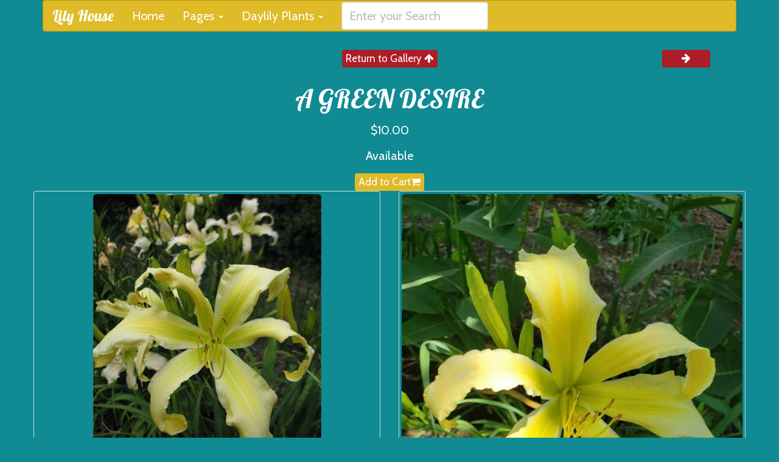

--- FILE ---
content_type: text/html; charset=UTF-8
request_url: https://lilyhouse.plantfans.com/LgGalleryDetail/A_GREEN_DESIRE
body_size: 2435
content:

<!DOCTYPE html>
<html>

<head>
    
    <title>Lily House - A GREEN DESIRE</title>
    
    <meta name="viewport" content="width=device-width, initial-scale=1.0">


    <link rel="stylesheet" href="/static/20150304/resources/themes/amelia/bootstrap.min.css">
    <link rel="stylesheet" href="/static/20150304/resources/themes/amelia/pfOverrides.css">

    <link rel="stylesheet" href="/static/20150304/css/plantfans.css">

    
    <link rel="stylesheet" href="/static/20150304/font-awesome/css/font-awesome.css">

    
    <script src="/static/20150304/resources/jquery.min.js"></script>
</head>

<body>
    <div class="container">
        <nav class="navbar navbar-inverse hidden-print" role="navigation">
            
            <div class="navbar-header">
                <button type="button" class="navbar-toggle" data-toggle="collapse" data-target="#site-header-navbar-collapse">
                    <span class="sr-only">Toggle navigation</span>
                    <span class="icon-bar"></span>
                    <span class="icon-bar"></span>
                    <span class="icon-bar"></span>
                </button>
                <a class="navbar-brand" href="/">Lily House</a>
            </div>

            
            <div class="collapse navbar-collapse" id="site-header-navbar-collapse">
                <ul class="nav navbar-nav">
                    <li><a href="/">Home</a>
                    </li>
                    
                        
                        
                            <li class="dropdown">
                            <a href="#" class="dropdown-toggle" data-toggle="dropdown">Pages <b class="caret"></b></a>
                                <ul class="dropdown-menu">
                                    
                                    <li><a href="/Page/ABOUT">About</a>
                                    </li>
                                    
                                    <li><a href="/Page/CONTACT">CONTACT</a>
                                    </li>
                                    
                                    <li><a href="/Page/FAVORITE_DAYLILY_LINKS">Favorite Daylily Links</a>
                                    </li>
                                    
                                    <li><a href="/Page/GARDEN_PHOTOS">Garden Photos</a>
                                    </li>
                                    
                                    <li><a href="/Page/ORDERING_DAYLILIES">Ordering Daylilies</a>
                                    </li>
                                    
                                    <li><a href="/Page/LILY_HOUSE">Welcome</a>
                                    </li>
                                    
                                </ul>
                            </li>
                        
                    
                        
                        
                            <li class="dropdown">
                            <a href="#" class="dropdown-toggle" data-toggle="dropdown">Daylily Plants <b class="caret"></b></a>
                                <ul class="dropdown-menu">
                                    
                                    <li><a href="/LgGalleryByTag/PLANTS_AVAILABLE_FOR_SALE">Plant Gallery - Available Plants</a>
                                    </li>
                                    
                                    <li><a href="/LgGalleryByTag/LILY_HOUSE_INTRODUCTIONS">LILY HOUSE INTRODUCTIONS - Gallery</a>
                                    </li>
                                    
                                    <li><a href="/LgGalleryByTag/STIPPLES_STRIPES">Stipples &amp; Stripes - Gallery</a>
                                    </li>
                                    
                                    <li><a href="/LgGallery">Photo Gallery (Includes plants no longer available)</a>
                                    </li>
                                    
                                    <li><a href="/OrderForm">Order Form</a>
                                    </li>
                                    
                                </ul>
                            </li>
                        
                    
                </ul>
                <form class="navbar-form navbar-left" role="search" action="/search">
                    <div class="form-group">
                        <input type="text" class="form-control" name="query" placeholder="Enter your Search">
                    </div>
                </form>
            </div>
            
        </nav>
        
        

<div class="row hidden-print">
    <div class="col-md-2  col-xs-2">
        <div class="text-center">
             
        </div>
    </div>
    <div class="col-md-8  col-xs-8">
        <div class="text-center">
             <a class="btn btn-primary btn-xs" href="/LgGallery/1#A_GREEN_DESIRE" >Return to Gallery <i class="fa fa-arrow-up"></i></a>  
        </div>
    </div>
    <div class="col-md-2  col-xs-2">
        <div class="text-center">
             <a class="btn btn-primary btn-xs" href="/LgGalleryDetail/AABAA" ><i class="fa fa-fw"></i> <i class="fa fa-arrow-right"></i> <i class="fa fa-fw"></i> </a> 
        </div>
    </div>
</div>





<div class="row">
<div class="text-center">
    <h2>
        A GREEN DESIRE
    </h2>
</div>
</div>



<div class="row">
    <div class="text-center">
        <p> $10.00 </p>
        <p> Available</p>
        
        
        <form action="/CartAdd" method="post">
            <input type="hidden" name="slug" value="A_GREEN_DESIRE">
            <input type="hidden" name="url" value="/LgGalleryDetail/A_GREEN_DESIRE">
            <button type="submit" class="btn btn-warning btn-xs hidden-print" >Add to Cart<i class="fa fa-shopping-cart"></i></button>
        </form>
        
    </div>
</div>



<div class="row">

	
		
		<div class="row">
		
			<div class="col-sm-12 col-md-6 col-lg-6">
			
	<div class="thumbnail IGNORE-with-pfcaption">
		<a href="/pics/lilyhouse/plants//0/00/01/88/1497916454/AGREENDESIRE.jpg">
		<img src="/pics/lilyhouse/plants//0/00/01/88/1497916454/AGREENDESIRE_medium.jpg" class="img-rounded img-responsive IGNORE-center-block" alt="agreendesire">
		</a>
		
	</div>

			</div>
		
	
		
			<div class="col-sm-12 col-md-6 col-lg-6">
			
	<div class="thumbnail IGNORE-with-pfcaption">
		<a href="/pics/lilyhouse/plants//0/00/06/23/1618915970/A_GREEN_DESIRE.jpg">
		<img src="/pics/lilyhouse/plants//0/00/06/23/1618915970/A_GREEN_DESIRE_medium.jpg" class="img-rounded img-responsive IGNORE-center-block" alt="a green desire">
		</a>
		
	</div>

			</div>
		
		</div>
		
	
	

<h4>A GREEN DESIRE</h4>
<p>(White-D., 2006)</p>

<p>Height 25&#34;, bloom 7.5&#34;, season M, Rebloom, Semi-Evergreen, Diploid, 18 buds, 5 branches, UFo Cascade , Light yellow near white blend above lime yellow throat.</p>

<p>A wonderful plant!</p>

</div>

<div class="top-spacer">
<div class="row hidden-print">
    <div class="col-md-2  col-xs-2">
        <div class="text-center">
             
        </div>
    </div>
    <div class="col-md-8  col-xs-8">
        <div class="text-center">
             <a class="btn btn-primary btn-xs" href="/LgGallery/1#A_GREEN_DESIRE" >Return to Gallery <i class="fa fa-arrow-up"></i></a>  
        </div>
    </div>
    <div class="col-md-2  col-xs-2">
        <div class="text-center">
             <a class="btn btn-primary btn-xs" href="/LgGalleryDetail/AABAA" ><i class="fa fa-fw"></i> <i class="fa fa-arrow-right"></i> <i class="fa fa-fw"></i> </a> 
        </div>
    </div>
</div>

</div>


<div class="row hidden-print">
    <div class="col-md-12">
        <hr>
    </div>
</div>


    
        <div class="row hidden-print">
    
    <div class="col-md-4">
        <h3>Pages</h3>
        <ul class="nav nav-pills nav-stacked">
            
            <li>
            <a href="/Page/ABOUT">About</a>
            </li>
            
            <li>
            <a href="/Page/CONTACT">CONTACT</a>
            </li>
            
            <li>
            <a href="/Page/FAVORITE_DAYLILY_LINKS">Favorite Daylily Links</a>
            </li>
            
            <li>
            <a href="/Page/GARDEN_PHOTOS">Garden Photos</a>
            </li>
            
            <li>
            <a href="/Page/ORDERING_DAYLILIES">Ordering Daylilies</a>
            </li>
            
            <li>
            <a href="/Page/LILY_HOUSE">Welcome</a>
            </li>
            
        </ul>
    </div>
    
    <div class="col-md-4">
        <h3>Plants</h3>
        <ul class="nav nav-pills nav-stacked">
            
            <li>
            <a href="/CatalogByTag/LILY_HOUSE_INTRODUCTIONS">LILY HOUSE INTRODUCTIONS</a>
            </li>
            
            <li>
            <a href="/CatalogByTag/STIPPLES_STRIPES">Stipples &amp; Stripes</a>
            </li>
            
            <li>
            <a href="/LgGallery">All Plants - Gallery</a>
            </li>
            
            <li>
            <a href="/OrderForm">Order Form</a>
            </li>
            
        </ul>
    </div>
    
    <div class="col-md-4">
        <h3>Contact Info</h3>
 <address>
    
    <strong>Lily House</strong><br>
    
    
    
    
    <a href="mailto:lilyhouseonline@gmail.com">lilyhouseonline@gmail.com</a><br>
    
    
</address>

    
        <p>
            <form action="/CartView" method="get">
                <button type="submit" class="btn btn-warning btn-xs hidden-print" >View Cart<i class="fa fa-shopping-cart"></i></button>
            </form>
        </p>
    

    </div>
</div>

    

<div class="row hidden-print">
    <div class="col-md-12">
        <div class="text-center">
            <p><a href="http://plantfans.com">Powered by plantfans.com</a></p>
        </div>
    </div>
</div>
<div class="row hidden-print">
    <div class="col-md-12">
        <div class="text-center">
            <p class="text-muted"><small><em>This site has been accessed 1582528 times.</em></small></p>
        </div>
    </div>
</div>
</div>


<script src="/static/20150304/js/bootstrap.min.js"></script>

    
    <script type="text/javascript" src="/static/20150304/js/validate.min.js"></script>
</body>

</html>

